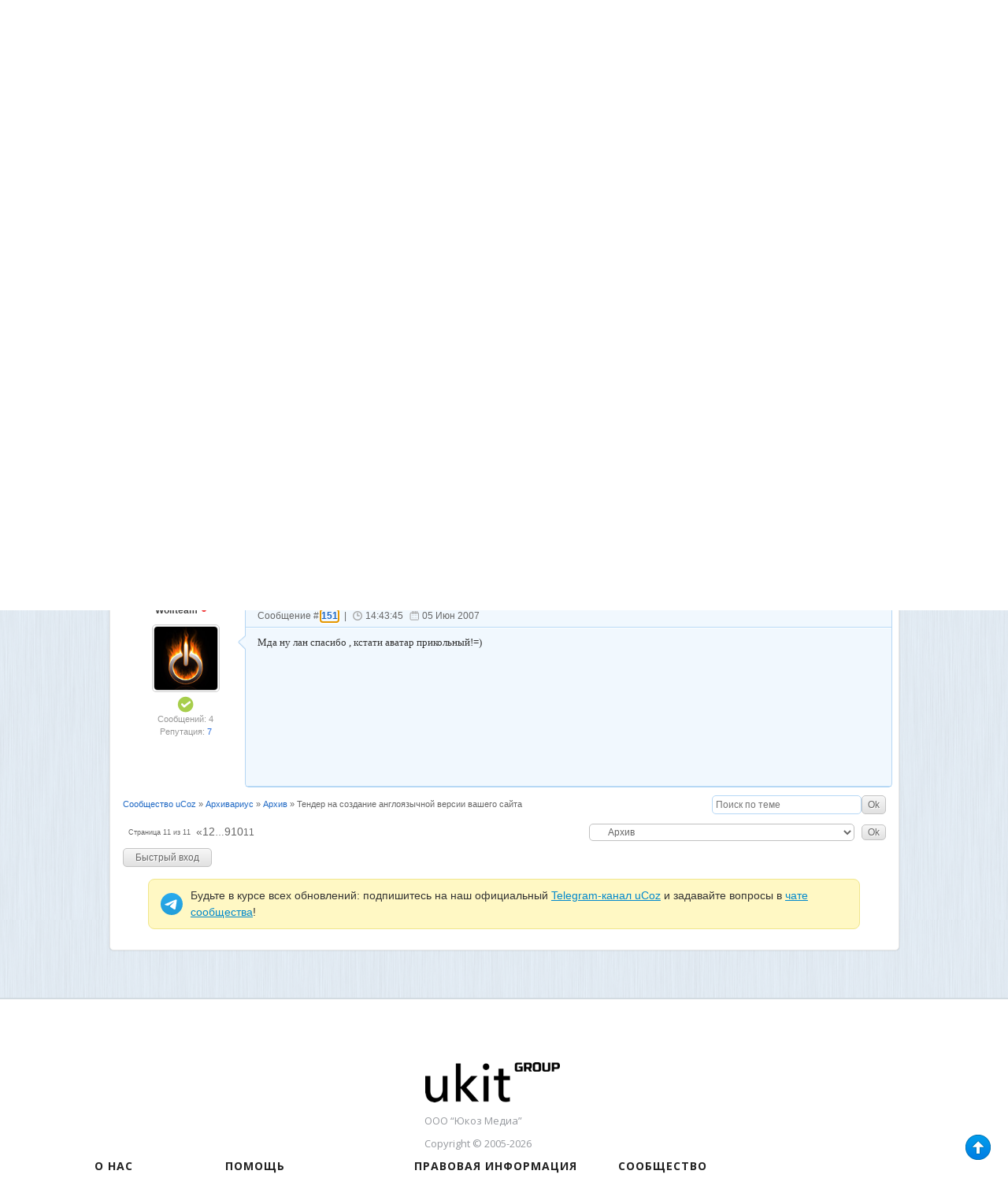

--- FILE ---
content_type: text/html; charset=UTF-8
request_url: https://forum.ucoz.ru/forum/39-12016-11
body_size: 11979
content:
<!DOCTYPE html>
<html xmlns="http://www.w3.org/1999/xhtml" xmlns:og="http://ogp.me/ns#" xmlns:fb="https://www.facebook.com/2008/fbml">
 <head>
 <meta http-equiv="content-type" content="text/html; charset=utf-8" />
 <title>Тендер на создание англоязычной версии вашего сайта - Страница 11 - Сообщество uCoz</title>
 <link type="text/css" rel="stylesheet" href="/_st/my.css" />
 <meta name="author" content="uCoz" />
 <meta name="copyright" content="uCoz Web Services">
 <meta property="og:title" content="Тендер на создание англоязычной версии вашего сайта - Страница 11 - Сообщество uCoz">
 <meta property="og:type" content="website">
 <meta property="og:url" content="https://forum.ucoz.ru/">
 <meta property="og:image" content="https://forum.ucoz.ru/apple-touch-icon-72x72-precomposed.png">
 <meta property="og:site_name" content="Сообщество uCoz">
 <meta http-equiv="imagetoolbar" content="no">
 <meta name="application-name" content="Тендер на создание англоязычной версии вашего сайта - Страница 11 - Сообщество uCoz">
 <link rel="icon" type="image/png" href="https://forum.ucoz.ru/speeddial-160px.png" />
 <link rel="icon" type="image/x-icon" href="/favicon.ico" />
 <link rel="apple-touch-icon-precomposed" sizes="114x114" href="https://forum.ucoz.ru/apple-touch-icon-114x114-precomposed.png">
 <link rel="apple-touch-icon-precomposed" sizes="72x72" href="https://forum.ucoz.ru/apple-touch-icon-72x72-precomposed.png">
 <link rel="apple-touch-icon-precomposed" href="https://forum.ucoz.ru/apple-touch-icon-57x57-precomposed.png">
 <link rel="yandex-tableau-widget" href="/manifest.json" />
 <link type="text/css" rel="StyleSheet" href="/poll-banner/poll-banner.css" />
 
 
 
	<link rel="stylesheet" href="/.s/src/base.min.css?v=221108" />
	<link rel="stylesheet" href="/.s/src/layer7.min.css?v=221108" />

	<script src="/.s/src/jquery-1.12.4.min.js"></script>
	
	<script src="/.s/src/uwnd.min.js?v=221108"></script>
	<link rel="stylesheet" href="/.s/src/ulightbox/ulightbox.min.css" />
	<link rel="stylesheet" href="/.s/src/social.css" />
	<script src="/.s/src/ulightbox/ulightbox.min.js"></script>
	<script>
/* --- UCOZ-JS-DATA --- */
window.uCoz = {"ssid":"535222510503750000177","site":{"id":"0forum","host":"forum.ucoz.ru","domain":null},"uLightboxType":1,"country":"US","sign":{"7254":"Изменить размер","5458":"Следующий","7252":"Предыдущий","7253":"Начать слайд-шоу","7251":"Запрошенный контент не может быть загружен. Пожалуйста, попробуйте позже.","3125":"Закрыть","7287":"Перейти на страницу с фотографией.","5255":"Помощник"},"layerType":7,"mod":"fr","module":"forum","language":"ru"};
/* --- UCOZ-JS-CODE --- */

	function Insert(qmid, user, text ) {
		user = user.replace(/\[/g, '\\[').replace(/\]/g, '\\]');
		if ( !!text ) {
			qmid = qmid.replace(/[^0-9]/g, "");
			paste("[quote="+user+";"+qmid+"]"+text+"[/quote]\n", 0);
		} else {
			_uWnd.alert('Выделите текст для цитирования', '', {w:230, h:80, tm:3000});
		}
	}

	function paste(text, flag ) {
		if ( document.selection && flag ) {
			document.addform.message.focus();
			document.addform.document.selection.createRange().text = text;
		} else {
			document.addform.message.value += text;
		}
	}

	function get_selection( ) {
		if ( window.getSelection ) {
			selection = window.getSelection().toString();
		} else if ( document.getSelection ) {
			selection = document.getSelection();
		} else {
			selection = document.selection.createRange().text;
		}
	}

	function pdel(id, n ) {
		if ( confirm('Вы подтверждаете удаление?') ) {
			(window.pDelBut = document.getElementById('dbo' + id))
				&& (pDelBut.width = pDelBut.height = 13) && (pDelBut.src = '/.s/img/ma/m/i2.gif');
			_uPostForm('', {url:'/forum/39-12016-' + id + '-8-0-535222510503750000177', 't_pid': n});
		}
	}
 function uSocialLogin(t) {
			var params = {"facebook":{"width":950,"height":520},"ok":{"height":390,"width":710},"yandex":{"width":870,"height":515},"google":{"height":600,"width":700},"vkontakte":{"height":400,"width":790}};
			var ref = escape(location.protocol + '//' + ('forum.ucoz.ru' || location.hostname) + location.pathname + ((location.hash ? ( location.search ? location.search + '&' : '?' ) + 'rnd=' + Date.now() + location.hash : ( location.search || '' ))));
			window.open('/'+t+'?ref='+ref,'conwin','width='+params[t].width+',height='+params[t].height+',status=1,resizable=1,left='+parseInt((screen.availWidth/2)-(params[t].width/2))+',top='+parseInt((screen.availHeight/2)-(params[t].height/2)-20)+'screenX='+parseInt((screen.availWidth/2)-(params[t].width/2))+',screenY='+parseInt((screen.availHeight/2)-(params[t].height/2)-20));
			return false;
		}
		function TelegramAuth(user){
			user['a'] = 9; user['m'] = 'telegram';
			_uPostForm('', {type: 'POST', url: '/index/sub', data: user});
		}
function loginPopupForm(params = {}) { new _uWnd('LF', ' ', -250, -100, { closeonesc:1, resize:1 }, { url:'/index/40' + (params.urlParams ? '?'+params.urlParams : '') }) }
/* --- UCOZ-JS-END --- */
</script>

	<style>.UhideBlock{display:none; }</style>
	<script type="text/javascript">new Image().src = "//counter.yadro.ru/hit;noadsru?r"+escape(document.referrer)+(screen&&";s"+screen.width+"*"+screen.height+"*"+(screen.colorDepth||screen.pixelDepth))+";u"+escape(document.URL)+";"+Date.now();</script>
</head>
 <body class="threadpage-page">
 
 
 
 
 <div id="wrap">
 <!--U1AHEADER1Z--><script>
 (function(m,e,t,r,i,k,a){m[i]=m[i]||function(){(m[i].a=m[i].a||[]).push(arguments)};
 m[i].l=1*new Date();k=e.createElement(t),a=e.getElementsByTagName(t)[0],k.async=1,k.src=r,a.parentNode.insertBefore(k,a)})
 (window, document, "script", "https://cdn.jsdelivr.net/npm/yandex-metrica-watch/tag.js", "ym");

 ym(218502, "init", {
 clickmap:true,
 trackLinks:true,
 accurateTrackBounce:true,
 webvisor:true
 });
</script>
<noscript><div><img src="https://mc.yandex.ru/watch/218502" style="position:absolute; left:-9999px;" alt="" /></div></noscript>
<!-- /Yandex.Metrika counter -->

<script type="text/javascript" src="/scripts/core.js?7"></script>
<script type="text/javascript" src="/scripts/jquery.color.js"></script>
<link type="text/css" rel="StyleSheet" href="/css/style.css" />

 <!-- Google Tag Manager 
<script>(function(w,d,s,l,i){w[l]=w[l]||[];w[l].push({'gtm.start':
new Date().getTime(),event:'gtm.js'});var f=d.getElementsByTagName(s)[0],
j=d.createElement(s),dl=l!='dataLayer'?'&l='+l:'';j.async=true;j.src=
'https://www.googletagmanager.com/gtm.js?id='+i+dl;f.parentNode.insertBefore(j,f);
})(window,document,'script','dataLayer','GTM-59QRNH');</script>
 End Google Tag Manager -->
 
 
<!-- Google Tag Manager (noscript)
<noscript><iframe src="https://www.googletagmanager.com/ns.html?id=GTM-59QRNH"
height="0" width="0" style="display:none;visibility:hidden"></iframe></noscript>
 End Google Tag Manager (noscript) -->

<div id="topmenu" class="nav">
<div class="header">
 <ul>
 <li>
 <a href="https://www.ucoz.ru/qa/" target="_blank" class="tlink-faq"><span></span>Задать вопрос</a>
 </li>
 <li>
 <a href="https://www.ucoz.ru/help/" target="_blank" class="tlink-manual"><span></span>База знаний</a>
 </li>
 <li>
 <a href="https://blog.ucoz.ru/" target="_blank" class="tlink-blog"><span></span>Блог</a>
 </li>
 <li>
 <a href="https://divly.ru/?utm_source=ucoz&utm_medium=forum&utm_campaign=top_ru" target="_blank" class="tlink-upartner"><span></span>Заказать сайт под ключ</a>
 </li>
 <li>
 <a href="https://www.ucoz.ru/all/" target="_blank" class="tlink-all"><span></span>Все проекты</a>
 </li> 
 </ul>
 <div class="search"><form method="get" action="/search/" target="_blank"><input type="hidden" name="t" value="0"/><input type="text" name="q" placeholder="Введите фразу для поиска" class="query"> <input type="submit" class="search-button" id="search-button" value="Найти"></form></div>
</div>
</div>
<div id="header" class="clearfix">
 <div class="header-left">
 <div class="logo"><a href="/"><img src="/images/logo.png" alt="Сообщество uCoz"></a></div>
 </div>
 <div class="header-right">
 <div style="width:470px;height:70px;margin-top:15px;float:right;"> <script type="text/javascript" src="/rtr/2"></script></div>
 </div>
</div>
<div class="m-wrap-menu clearfix">
 <ul class="forum-menu nav clearfix" style="margin:0;">
 <li>
 <a href="/forum/0-0-1-34" class="forumlink-new"><span></span>Новые сообщения</a>
 </li>
 <li>
 <a href="/forum/0-0-1-35" class="forumlink-members"><span></span>Участники</a>
 </li>
 <li>
 <a href="/forum/0-0-0-36" class="forumlink-rules"><span></span>Правила</a>
 </li>
 <li>
 <a href="/forum/18-23656-1#993126" class="forumlink-complain"><span></span>Жалоба</a>
 </li>
 <li>
 <a href="https://t.me/uCoz_Community" class="forumlink-complain"><img class="img-telegram" src="https://forum.ucoz.ru/images/forum-telegram.png" alt="photo-telegram">Чат сообщества</a>
 </li> 
 <li class="lang_switch">
 <div id="lang_full">
 <span id="lang_sw_sel" class="language ru"><i class="tri_sw"></i></span>
 <div class="lang_drop">
 <div><a href="javascript://" onclick="window.location.href='ht'+'tp://forum.ucoz.com/';return false;" rel="nofollow" class="language en" title="English"></a></div>
 <div><a href="javascript://" onclick="window.location.href='ht'+'tp://foro.ucoz.es/';return false;" rel="nofollow" class="language es" title="Español"></a></div>
 <div><a href="javascript://" onclick="window.location.href='ht'+'tp://forum.ucoz.pl/';return false;" rel="nofollow" class="language pl" title="Polski"></a></div>
 <div><a href="javascript://" onclick="window.location.href='ht'+'tp://forum.ucoz.de/';return false;" rel="nofollow" class="language de" title="Deutsch"></a></div>
 <div><a href="javascript://" onclick="window.location.href='ht'+'tp://forum.ucoz.com.br/';return false;" rel="nofollow" class="language pt" title="Português"></a></div>
 <div><a href="javascript://" onclick="window.location.href='ht'+'tp://forum.ucoz.hu/';return false;" rel="nofollow" class="language ma" title="Magyar"></a></div>
 <div><a href="javascript://" onclick="window.location.href='ht'+'tp://forum.ucoz.ae/';return false;" rel="nofollow" class="language ae" title="عربي"></a></div>
 </div>
 </div>
 <script>
 $("#lang_sw_sel").click(function(event) {
 event.stopPropagation();
 $(".lang_drop").fadeToggle("fast", "linear", function () {
 if($(".lang_drop").is(":visible")){$(".tri_sw").css("background-position-y", "-5px");}else{$(".tri_sw").css("background-position-y", "0px");}
 });
 });
 $("body").click(function() {
 $(".lang_drop").fadeOut("fast", "linear", function () {
 if($(".lang_drop").is(":visible")){$(".tri_sw").css("background-position-y", "-5px");}else{$(".tri_sw").css("background-position-y", "0px");}
 });
 });
 </script>
 
 </li>
<!-- Старая форма входа -->
  
<li>
<script type="text/javascript" src="/uAuth.js"></script>
<a title="Используйте, если авторизация через uID не срабатывает" href="javascript://" onclick="u.login()">Старая форма входа</a>
 
</li> 
<!-- /Старая форма входа -->
</ul> 
 <div class="logon" style="padding-top:0px;">
 
 <div style="margin-top:0;margin-right:-4px;"><a href="javascript:;" rel="nofollow" onclick="loginPopupForm(); return false;"><img src="/images/button2.png" alt=""></a></div>
 
 </div>
</div>
<img src="/images/forum-menu-hover.gif" style="opacity:0.0;position:absolute;left:-9999;top:-9999;z-index:-100;"><!--/U1AHEADER1Z-->
 <div id="content" >
 <div class="text-content">
 <div class="forumContent">
 
 
 
 <!--U1UQUESTIONS1Z-->























<!--/U1UQUESTIONS1Z-->
 
 
		

		<table class="ThrTopButtonsTbl" border="0" width="100%" cellspacing="0" cellpadding="0">
			<tr class="ThrTopButtonsRow1">
				<td width="50%" class="ThrTopButtonsCl11">
	<ul class="switches switchesTbl forum-pages">
		<li class="pagesInfo">Страница <span class="curPage">11</span> из <span class="numPages">11</span></li>
		<li class="switch switch-back"><a class="switchBack" href="/forum/39-12016-10" title="Предыдущая"><span>&laquo;</span></a></li> <li class="switch"><a class="switchDigit" href="/forum/39-12016-1">1</a></li>
	<li class="switch"><a class="switchDigit" href="/forum/39-12016-2">2</a></li>
	<li class="switch"><span>&hellip;</span></li>
	<li class="switch"><a class="switchDigit" href="/forum/39-12016-9">9</a></li>
	<li class="switch"><a class="switchDigit" href="/forum/39-12016-10">10</a></li>
	<li class="switchActive">11</li> 
	</ul></td>
				<td align="right" class="frmBtns ThrTopButtonsCl12"><div id="frmButns83"> <span class="archivedForum">Архив - только для чтения</span> </div></td></tr>
			
		</table>
		
	<table class="ThrForumBarTbl" border="0" width="100%" cellspacing="0" cellpadding="0">
		<tr class="ThrForumBarRow1">
			<td class="forumNamesBar ThrForumBarCl11 breadcrumbs" style="padding-top:3px;padding-bottom:5px;">
				<a class="forumBar breadcrumb-item" href="/forum/">Сообщество uCoz</a>  <span class="breadcrumb-sep">&raquo;</span> <a class="forumBar breadcrumb-item" href="/forum/49">Архивариус</a> <span class="breadcrumb-sep">&raquo;</span> <a class="forumBar breadcrumb-item" href="/forum/39">Архив</a> <span class="breadcrumb-sep">&raquo;</span> <a class="forumBarA" href="/forum/39-12016-1">Тендер на создание англоязычной версии вашего сайта</a></td><td class="ThrForumBarCl12" >
	
	<script>
	function check_search(form ) {
		if ( form.s.value.length < 3 ) {
			_uWnd.alert('Вы ввели слишком короткий поисковой запрос.', '', { w:230, h:80, tm:3000 })
			return false
		}
		return true
	}
	</script>
	<form id="thread_search_form" onsubmit="return check_search(this)" action="/forum/39-12016" method="GET">
		<input class="fastNav" type="submit" value="Ok" id="thread_search_button"><input type="text" name="s" value="" placeholder="Поиск по теме" id="thread_search_field"/>
	</form>
			</td></tr>
	</table>
		
		<div class="gDivLeft">
	<div class="gDivRight">
		<table class="gTable threadpage-posts-table" border="0" width="100%" cellspacing="1" cellpadding="0">
		<tr>
			<td class="gTableTop">
				<div style="float:right" class="gTopCornerRight"></div>
				<span class="forum-title">Тендер на создание англоязычной версии вашего сайта</span>
				</td></tr><tr><td class="postSeparator"></td></tr><tr id="post993383"><td class="postRest1 wikipost"><!---->
<div class="postblock" id="p993383">
 <div class="post-user">
 <a href="javascript://" rel="nofollow" onClick="emoticon('[b]Модератор форума[/b],');return false;" class="pusername postUser" style="padding:0;">Модератор форума</a><br/>
 <span class="puseravatar">
 <img src="/avatar/56/750736.png" />
 </span>
 <!--<div class="pusergroup">Удалённые</div>-->
 
 
 
 
 
 
 
 </div>
 <!-- 150 | 1 -->
 <div class="post-content2">
 <div class="post-tr2"></div>
 <div class="pc-top pc-top2">
 <span class="post-link">Сообщение # <b><a rel="nofollow" name="993383" class="postNumberLink" href="javascript:;" onclick="prompt('Прямая ссылка к сообщению', 'https://forum.ucoz.ru/forum/39-12016-993383-16-1176159669'); return false;">1</a></b></span> |
 <span class="post-time">03:01:09</span>
 <span class="post-date">10 Апр 2007</span>
 
 
 </div>
 
 <div style="padding-bottom: 70px;" class="pc-main" style="border-bottom:0 !important;">
 <div id="ms_993383"><span class="ucoz-forum-post" id="ucoz-forum-post-993383" edit-url="">Если у вас уже есть сайт, построенный в системе uCoz, предлагаем вам сделать его англоязычную версию. <p> <b>Вы получите: </b> <br /> Помощь команды uCoz в переработке и доработке вашего сайта. Помощь в осуществлении перевода и адаптации сайта. <br /> - Финансовую и консультативную поддержку по раскрутке вашего сайта. <br /> - Бесплатно платные пакеты системы uCoz для ваших ресурсов. <br /> - Непосредственную оплату по тендеру за осуществленный труд. Объем оплаты зависит от ценности и успешности самого сайта, соотношения самостоятельно выполняемой работы и оказываемой помощи. И определяется индивидуально. <p> <b>Требования следующее: </b> <br /> - Русскоязычная версия вашего сайта должен уже существовать <br /> - Ваш сайт должен будет показаться нам субъективно достойным и потенциальных интересным для западной публики. <br /> - Ваше желание иметь и развивать ресурс на английском языке. <br /> - И как минимум базовое знание английского у вас. <p> Приоритет будет отдаваться не контейнт сайтам. То есть, если у вас, к примеру, сайт с коллекциями обоев для рабочего стола, у такого сайта есть неплохие потенциальные шансы. Если сам сайт достойный. Если же, основным содержимым и активом вашего сайта, является текстовая информация, к примеру, собрание стихов или прозы, к сожалению, у такого сайта шансов на полученные тендера почти не будет. <p> <div align="center"><b>прием заявок окончен</b></div></span></div>
 
 
 
 
 <div class="edited">Сообщение отредактировал <span class="editedBy">Kurt</span> - <span class="editedTime">Пятница, 25 Май 2007, 11:57:11</span></div>
 <div class="clear"></div>
 
 <!--  == '234189' -->
 
 <div style="position: absolute; bottom: 18px; right: 18px;">
 
 <div class="uSocial-uLike" style="vertical-align: middle;" data-pid="7c7ae4ae73a84520cb6b817e00437294" data-size="150" data-type="uLike" data-title="uLike-title" data-url="/forum/39-12016-993383-16-1176159669">
 <div class="uLike-title" style="display:none;">Сообщение от Модератор форума</div>
 </div>
 </div>
 <div class="clear"></div>
 <!-- -->
 
 </div>
 
 </div>
 </div>
 <script>thank(993383, 1359, 39, 12016, 150, 'Модератор форума', 0)</script></td></tr><tr id="post155669"><td class="postRest2"><!---->
<div class="postblock" id="p155669">
 <div class="post-user">
 <a href="javascript://" rel="nofollow" onClick="emoticon('[b]Wolfteam[/b],');return false;" class="pusername postUser">Wolfteam <span class="useroffline" title="Оффлайн"></span></a><br/>
 <span class="puseravatar">
 <a href="javascript:;" rel="nofollow" onclick="window.open('/index/8-8103', 'up8103', 'scrollbars=1,top=0,left=0,resizable=1,width=700,height=375'); return false;"><img src="/avatar/52/013022.jpg" /></a>
 </span>
 <!---->
 <div class="pusergroup"><img alt="" style="margin:0;padding:0;border:0;" name="groupIcon" src="https://forum.ucoz.ru/images/groups/proverennie.png" title="Проверенные" /></div>
 
 <div class="pusermessages">Сообщений: 4</div>
 <div class="puserrep">Репутация: <a title="Смотреть историю репутации" class="repHistory" href="javascript:;" rel="nofollow" onclick="new _uWnd('Rh', ' ', -400, 250, { closeonesc:1, maxh:300, minh:100 }, { url:'/index/9-8103'}); return false;">7</a></div>
 
 
 <br>
 <div class="pusermessages"></div>
 
 </div>
 <!-- 151 | 2 -->
 <div class="post-content">
 <div class="post-tr"></div>
 <div class="pc-top">
 <span class="post-link">Сообщение # <b><a rel="nofollow" name="155669" class="postNumberLink" href="javascript:;" onclick="prompt('Прямая ссылка к сообщению', 'https://forum.ucoz.ru/forum/39-12016-155669-16-1181040225'); return false;">151</a></b></span> |
 <span class="post-time">14:43:45</span>
 <span class="post-date">05 Июн 2007</span>
 
 
 </div>
 
 <div style="padding-bottom: 70px;" class="pc-main" style="border-bottom:0 !important;">
 <div id="ms_155669"><span class="ucoz-forum-post" id="ucoz-forum-post-155669" edit-url="">Мда ну лан спасибо , кстати аватар прикольный!=)</span></div>
 
 
 
 
 
 <div class="clear"></div>
 
 <!--  == '234189' -->
 
 <div style="position: absolute; bottom: 18px; right: 18px;">
 
 <div class="uSocial-uLike" style="vertical-align: middle;" data-pid="7c7ae4ae73a84520cb6b817e00437294" data-size="150" data-type="uLike" data-title="uLike-title" data-url="/forum/39-12016-155669-16-1181040225">
 <div class="uLike-title" style="display:none;">Сообщение от Wolfteam</div>
 </div>
 </div>
 <div class="clear"></div>
 <!-- -->
 
 </div>
 
 </div>
 </div>
 <script>thank(155669, 8103, 39, 12016, 151, 'Wolfteam', 0)</script></td></tr></table></div></div><div class="gDivBottomLeft"></div><div class="gDivBottomCenter"></div><div class="gDivBottomRight"></div>
		<table class="ThrBotTbl" border="0" width="100%" cellspacing="0" cellpadding="0">
			<tr class="ThrBotRow1"><td colspan="2" class="bottomPathBar ThrBotCl11" style="padding-top:2px;">
	<table class="ThrForumBarTbl" border="0" width="100%" cellspacing="0" cellpadding="0">
		<tr class="ThrForumBarRow1">
			<td class="forumNamesBar ThrForumBarCl11 breadcrumbs" style="padding-top:3px;padding-bottom:5px;">
				<a class="forumBar breadcrumb-item" href="/forum/">Сообщество uCoz</a>  <span class="breadcrumb-sep">&raquo;</span> <a class="forumBar breadcrumb-item" href="/forum/49">Архивариус</a> <span class="breadcrumb-sep">&raquo;</span> <a class="forumBar breadcrumb-item" href="/forum/39">Архив</a> <span class="breadcrumb-sep">&raquo;</span> <a class="forumBarA" href="/forum/39-12016-1">Тендер на создание англоязычной версии вашего сайта</a></td><td class="ThrForumBarCl12" >
	
	<script>
	function check_search(form ) {
		if ( form.s.value.length < 3 ) {
			_uWnd.alert('Вы ввели слишком короткий поисковой запрос.', '', { w:230, h:80, tm:3000 })
			return false
		}
		return true
	}
	</script>
	<form id="thread_search_form" onsubmit="return check_search(this)" action="/forum/39-12016" method="GET">
		<input class="fastNav" type="submit" value="Ok" id="thread_search_button"><input type="text" name="s" value="" placeholder="Поиск по теме" id="thread_search_field"/>
	</form>
			</td></tr>
	</table></td></tr>
			<tr class="ThrBotRow2"><td class="ThrBotCl21" width="50%">
	<ul class="switches switchesTbl forum-pages">
		<li class="pagesInfo">Страница <span class="curPage">11</span> из <span class="numPages">11</span></li>
		<li class="switch switch-back"><a class="switchBack" href="/forum/39-12016-10" title="Предыдущая"><span>&laquo;</span></a></li> <li class="switch"><a class="switchDigit" href="/forum/39-12016-1">1</a></li>
	<li class="switch"><a class="switchDigit" href="/forum/39-12016-2">2</a></li>
	<li class="switch"><span>&hellip;</span></li>
	<li class="switch"><a class="switchDigit" href="/forum/39-12016-9">9</a></li>
	<li class="switch"><a class="switchDigit" href="/forum/39-12016-10">10</a></li>
	<li class="switchActive">11</li> 
	</ul></td><td class="ThrBotCl22" align="right" nowrap="nowrap"><form name="navigation" style="margin:0px"><table class="navigationTbl" border="0" cellspacing="0" cellpadding="0"><tr class="navigationRow1"><td class="fFastNavTd navigationCl11" >
		<select class="fastNav" name="fastnav"><option class="fastNavMain" value="0">Главная страница форума</option><option class="fastNavCat"   value="72">Особый раздел</option><option class="fastNavCat"   value="17">Основное</option><option class="fastNavForum" value="18">&nbsp;&nbsp;&nbsp;&nbsp; О форуме «Сообщество uCoz»</option><option class="fastNavForum" value="30">&nbsp;&nbsp;&nbsp;&nbsp; Платные услуги</option><option class="fastNavForum" value="44">&nbsp;&nbsp;&nbsp;&nbsp; Шаблоны обращений в службу поддержки</option><option class="fastNavCat"   value="82">Проекты uCoz</option><option class="fastNavForum" value="75">&nbsp;&nbsp;&nbsp;&nbsp; uKit</option><option class="fastNavForum" value="86">&nbsp;&nbsp;&nbsp;&nbsp; uWeb</option><option class="fastNavForum" value="88">&nbsp;&nbsp;&nbsp;&nbsp; Конструктор калькуляторов uCalc</option><option class="fastNavForum" value="84">&nbsp;&nbsp;&nbsp;&nbsp; uSocial: социальные сервисы для вашего сайта</option><option class="fastNavForum" value="79">&nbsp;&nbsp;&nbsp;&nbsp; Биржа фриланса - uPartner</option><option class="fastNavForum" value="80">&nbsp;&nbsp;&nbsp;&nbsp; Магазин скриптов uScript</option><option class="fastNavForum" value="81">&nbsp;&nbsp;&nbsp;&nbsp; Интерактивная школа uLearn</option><option class="fastNavForum" value="59">&nbsp;&nbsp;&nbsp;&nbsp; Истории успеха с uCoz</option><option class="fastNavCat"   value="48">Вебмастеру</option><option class="fastNavForum" value="76">&nbsp;&nbsp;&nbsp;&nbsp; Юзабилити</option><option class="fastNavForum" value="77">&nbsp;&nbsp;&nbsp;&nbsp; Общие вопросы от вебмастеров</option><option class="fastNavForum" value="38">&nbsp;&nbsp;&nbsp;&nbsp; JavaScript, Flash и прочие технологии</option><option class="fastNavForum" value="63">&nbsp;&nbsp;&nbsp;&nbsp;&nbsp;&nbsp;&nbsp;&nbsp; JavaScript</option><option class="fastNavForum" value="64">&nbsp;&nbsp;&nbsp;&nbsp;&nbsp;&nbsp;&nbsp;&nbsp; jQuery</option><option class="fastNavForum" value="68">&nbsp;&nbsp;&nbsp;&nbsp;&nbsp;&nbsp;&nbsp;&nbsp; Ajax</option><option class="fastNavForum" value="21">&nbsp;&nbsp;&nbsp;&nbsp; Раскрутка сайта</option><option class="fastNavForum" value="60">&nbsp;&nbsp;&nbsp;&nbsp;&nbsp;&nbsp;&nbsp;&nbsp; SEO</option><option class="fastNavForum" value="61">&nbsp;&nbsp;&nbsp;&nbsp;&nbsp;&nbsp;&nbsp;&nbsp; SMM</option><option class="fastNavForum" value="65">&nbsp;&nbsp;&nbsp;&nbsp;&nbsp;&nbsp;&nbsp;&nbsp; Яндекс Вебмастер</option><option class="fastNavForum" value="66">&nbsp;&nbsp;&nbsp;&nbsp;&nbsp;&nbsp;&nbsp;&nbsp; Google Вебмастер</option><option class="fastNavForum" value="53">&nbsp;&nbsp;&nbsp;&nbsp; Монетизация сайта</option><option class="fastNavForum" value="51">&nbsp;&nbsp;&nbsp;&nbsp; Инструменты и софт для вебмастера</option><option class="fastNavCat"   value="1">Общение пользователей</option><option class="fastNavForum" value="41">&nbsp;&nbsp;&nbsp;&nbsp; Разговоры про uCoz</option><option class="fastNavForum" value="2">&nbsp;&nbsp;&nbsp;&nbsp; Общение (флуд и флейм)</option><option class="fastNavForum" value="73">&nbsp;&nbsp;&nbsp;&nbsp;&nbsp;&nbsp;&nbsp;&nbsp; Спорт</option><option class="fastNavForum" value="74">&nbsp;&nbsp;&nbsp;&nbsp;&nbsp;&nbsp;&nbsp;&nbsp; Игры</option><option class="fastNavForum" value="78">&nbsp;&nbsp;&nbsp;&nbsp; Обсуждение новостей из мира высоких технологий</option><option class="fastNavForum" value="52">&nbsp;&nbsp;&nbsp;&nbsp; Сервисы и проекты о uCoz</option><option class="fastNavCat"   value="3">Модули uCoz</option><option class="fastNavForum" value="70">&nbsp;&nbsp;&nbsp;&nbsp; Функциональные модули</option><option class="fastNavForum" value="28">&nbsp;&nbsp;&nbsp;&nbsp;&nbsp;&nbsp;&nbsp;&nbsp; Пользователи</option><option class="fastNavForum" value="12">&nbsp;&nbsp;&nbsp;&nbsp;&nbsp;&nbsp;&nbsp;&nbsp; Почтовые формы</option><option class="fastNavForum" value="13">&nbsp;&nbsp;&nbsp;&nbsp;&nbsp;&nbsp;&nbsp;&nbsp; Статистика сайта</option><option class="fastNavForum" value="57">&nbsp;&nbsp;&nbsp;&nbsp;&nbsp;&nbsp;&nbsp;&nbsp; Постинг в соцсети</option><option class="fastNavForum" value="67">&nbsp;&nbsp;&nbsp;&nbsp;&nbsp;&nbsp;&nbsp;&nbsp; SEO-модуль</option><option class="fastNavForum" value="71">&nbsp;&nbsp;&nbsp;&nbsp; Контент-модули</option><option class="fastNavForum" value="4">&nbsp;&nbsp;&nbsp;&nbsp;&nbsp;&nbsp;&nbsp;&nbsp; Редактор страниц</option><option class="fastNavForum" value="8">&nbsp;&nbsp;&nbsp;&nbsp;&nbsp;&nbsp;&nbsp;&nbsp; Новости сайта</option><option class="fastNavForum" value="32">&nbsp;&nbsp;&nbsp;&nbsp;&nbsp;&nbsp;&nbsp;&nbsp; Каталоги</option><option class="fastNavForum" value="10">&nbsp;&nbsp;&nbsp;&nbsp;&nbsp;&nbsp;&nbsp;&nbsp; Дневник (блог)</option><option class="fastNavForum" value="23">&nbsp;&nbsp;&nbsp;&nbsp;&nbsp;&nbsp;&nbsp;&nbsp; Доска объявлений</option><option class="fastNavForum" value="7">&nbsp;&nbsp;&nbsp;&nbsp;&nbsp;&nbsp;&nbsp;&nbsp; Фотоальбомы</option><option class="fastNavForum" value="54">&nbsp;&nbsp;&nbsp;&nbsp;&nbsp;&nbsp;&nbsp;&nbsp; Видео</option><option class="fastNavForum" value="11">&nbsp;&nbsp;&nbsp;&nbsp;&nbsp;&nbsp;&nbsp;&nbsp; Опросы, тесты и гостевая книга</option><option class="fastNavForum" value="6">&nbsp;&nbsp;&nbsp;&nbsp; Форум</option><option class="fastNavForum" value="43">&nbsp;&nbsp;&nbsp;&nbsp; Интернет-магазин</option><option class="fastNavForum" value="33">&nbsp;&nbsp;&nbsp;&nbsp; Дополнительные функции</option><option class="fastNavCat"   value="37">Мастерская uCoz</option><option class="fastNavForum" value="35">&nbsp;&nbsp;&nbsp;&nbsp; Управление аккаунтом</option><option class="fastNavForum" value="24">&nbsp;&nbsp;&nbsp;&nbsp; Дизайн: управление шаблонами</option><option class="fastNavForum" value="45">&nbsp;&nbsp;&nbsp;&nbsp; Безопасность сайта</option><option class="fastNavForum" value="50">&nbsp;&nbsp;&nbsp;&nbsp; Домен для сайта</option><option class="fastNavForum" value="85">&nbsp;&nbsp;&nbsp;&nbsp;&nbsp;&nbsp;&nbsp;&nbsp; HTTPS и SSL-сертификат</option><option class="fastNavForum" value="47">&nbsp;&nbsp;&nbsp;&nbsp; Использование PHP и API на uCoz</option><option class="fastNavForum" value="46">&nbsp;&nbsp;&nbsp;&nbsp; SMS сервисы</option><option class="fastNavCat"   value="49">Архивариус</option><option class="fastNavForum" value="83">&nbsp;&nbsp;&nbsp;&nbsp; Работа асессором</option><option class="fastNavForum" value="56">&nbsp;&nbsp;&nbsp;&nbsp; Переезд с Narod.Ru</option><option class="fastNavForum" value="31">&nbsp;&nbsp;&nbsp;&nbsp; Вопросы новичков (первые шаги в системе)</option><option class="fastNavForum" value="55">&nbsp;&nbsp;&nbsp;&nbsp; Решённые вопросы</option><option class="fastNavForum" value="58">&nbsp;&nbsp;&nbsp;&nbsp; Предложения по системе</option><option class="fastNavForum" value="25">&nbsp;&nbsp;&nbsp;&nbsp; Корзина</option><option class="fastNavForumA" value="39" selected>&nbsp;&nbsp;&nbsp;&nbsp; Архив</option></select>
		<input class="fastNav" type="button" value="Ok" onclick="top.location.href='/forum/'+(document.navigation.fastnav.value!='0'?document.navigation.fastnav.value:'');" />
		</td></tr></table></form></td></tr>
			<tr class="ThrBotRow3"><td class="ThrBotCl31"><div class="fFastLogin" style="padding-top:5px;padding-bottom:5px;"><input class="fastLogBt" type="button" value="Быстрый вход" onclick="loginPopupForm();" /></div></td><td class="ThrBotCl32" align="right" nowrap="nowrap"><form method="post" action="/forum/" style="margin:0px"><table class="FastSearchTbl" border="0" cellspacing="0" cellpadding="0"><tr class="FastSearchRow1"><td class="fFastSearchTd FastSearchCl11" >Поиск: <input class="fastSearch" type="text" style="width:150px" name="kw" placeholder="keyword" size="20" maxlength="60" /><input class="fastSearch" type="submit" value="Ok" /></td></tr></table><input type="hidden" name="a" value="6" /></form></td></tr>
		</table>
		
 

<div style="display: flex; align-items: center; background-color: #fff8c4; /* Желтый фон */ border: 1px solid #f0e68c; /* Тонкая граница */ border-radius: 8px; padding: 10px 15px; font-size: 14px; line-height: 1.5; margin: 10px auto; max-width: 90%;"> <!-- Иконка слева --> <img src="/img/svg/Logo.svg" alt="Telegram" style=" width: 28px; height: 28px; margin-right: 10px; flex-shrink: 0;"> <!-- Текст --> <div style="color: #333;"> Будьте в курсе всех обновлений: подпишитесь на наш официальный <a href="https://t.me/ucoznews" target="_blank" style="color: #0088cc; text-decoration: underline;">Telegram-канал uCoz</a> и задавайте вопросы в <a href="https://t.me/uCoz_Community" target="_blank" style="color: #0088cc; text-decoration: underline;">чате сообщества</a>! </div> </div>

 
 
 </div>
 <script type="text/javascript">function get_selection(){if(document.getSelection)selection=document.getSelection();else if(window.getSelection)selection=window.getSelection().toString();else if(document.selection)selection=document.selection.createRange().text};</script>
 
 
 <script type="text/javascript">finit('frTread12016','threadpage','0')</script>
 </div>
 </div>
 <!--U1BFOOTER1Z--><style>
 @font-face {
 font-family: 'FontAwesome';
 src: url('../fonts/fontawesome-webfont.eot?v=4.7.0');
 src: url('../fonts/fontawesome-webfont.eot?#iefix&v=4.7.0') format('embedded-opentype'), url('../fonts/fontawesome-webfont.woff2?v=4.7.0') format('woff2'), url('../fonts/fontawesome-webfont.woff?v=4.7.0') format('woff'), url('../fonts/fontawesome-webfont.ttf?v=4.7.0') format('truetype'), url('../fonts/fontawesome-webfont.svg?v=4.7.0#fontawesomeregular') format('svg');
 font-weight: normal;
 font-style: normal;
}
.fa-telegram:before {
 font-family: 'FontAwesome'; 
 content: "\f2c6";
 сolor: #55acee;
 font-size: 28px;
} 
.fa {
 display: inline-block;
 font: normal normal normal 14px/1 FontAwesome;
 font-size: inherit;
 text-rendering: auto;
 -webkit-font-smoothing: antialiased;
 -moz-osx-font-smoothing: grayscale
} 
 </style>
<link href="https://fonts.googleapis.com/css?family=Open+Sans:400,700&amp;subset=cyrillic" rel="stylesheet">
<link rel="stylesheet" href="/css/footer.css" media="screen" charset="utf-8">
<footer>

 <div class="intro">

 <div class="logo-and-copyright">
 <a href="https://www.ucoz.ru/" class="logo logo--footer" target="_blank"></a>
 <div class="copyright">
 <p >ООО “Юкоз Медиа”</p>
 <p >Copyright &copy; 2005-2026</p>
 </div>
 <div style="display:none;"><!-- "' --><span class="pbjzFKji">Используются технологии <a href="https://www.ucoz.ru/"><b>uCoz</b></a></span></div>
 </div>

 <div class="footer-menu">
 <div class="footer-column no-mobile">
 <div class="footer-column__name">О нас</div>
 <ul class="footer-column__list">
 <li><a target="_blank" href="//www.ucoz.ru/all/">Все проекты</a></li>
 <li><a target="_blank" href="//www.ucoz.ru/tour/">Тур по системе</a></li>
 <li><a href="//www.ucoz.ru/contact/" rel="nofollow">Обратная связь</a></li>
 <li><a target="_blank" href="//www.ucoz.ru/success/">Примеры сайтов</a></li>
 </ul>
 </div>
 <div class="footer-column no-low-width">
 <div class="footer-column__name">Помощь</div>
 <ul class="footer-column__list">
 <li><a href="https://www.ucoz.ru/qa/" target="_blank">Вопросы</a></li>
 <li><a href="https://www.ucoz.ru/help/" target="_blank">База знаний</a></li>
 <li><a href="https://book.ucoz.ru/" target="_blank">Учебник uCoz</a></li>
 <li><a href="https://divly.ru/?utm_source=ucoz&utm_medium=forum&utm_campaign=footer_ru" target="_blank">Сайты и лендинги под ключ</a></li>
 </ul>
 </div>
 <div class="footer-column only-desktop">
 <div class="footer-column__name">Правовая информация</div>
 <ul class="footer-column__list">
 <li><a href="https://www.ucoz.ru/abuse/">Форма для жалоб</a></li>
 <li><a target="_blank" href="https://www.ucoz.ru/privacy/">Конфиденциальность</a></li>
 <li><a target="_blank" href="https://www.ucoz.ru/terms/">Условия использования</a></li>
 <li><a target="_blank" href="https://www.ucoz.ru/details/">Юридическая информация</a></li>
 <li><a target="_blank" href="https://www.ucoz.ru/storage/">Договор с держателем карты</a></li>
 </ul>
 </div>
 <div class="footer-column no-low-mobile">
 <div class="footer-column__name">Сообщество</div>
 <ul class="footer-column__list">
 <li><a target="_blank" href="https://blog.ucoz.ru">Блог</a></li>
 <li><a target="_blank" href="//forum.ucoz.ru">Форум</a></li>
 <li><a target="_blank" href="https://ucalc.pro">Конструктор лид-форм</a></li>
 <li><a href="https://ukit.com/ru" title="uKit - самый простой способ создать сайт самостоятельно" target="_blank">Конструктор сайтов uKit</a></li>
 <li><a href="https://webask.io/" title="WebAsk - профессиональный конструктор опросов и тестов" target="_blank">Создать опрос онлайн</a></li> 
 </ul>
 <div class="social-buttons">
 <a rel="nofollow" href="https://t.me/ucoznews" target="_blank" ><img src="https://product.ucoz.ru/img/telegram_channel.png" style="border-radius:8px;" width="30px" title="Телеграм канал uCoz"></a>
 <a rel="nofollow" href="https://t.me/uCoz_Community" target="_blank" ><img src="https://product.ucoz.ru/img/telegram_chat.png" width="30px" title="Чат сообщества uCoz"></a>
 </div>
 </div>
 </div>

 </div>

</footer>

<!--

<style>
 .infoblock {
 position: fixed;
 z-index: 10;
 bottom: 0;
 left: 0;
 width: 100%;
 background: rgba(45, 52, 61, 0.8);
 color: #ffffff;
 font-size: 15px;
 line-height: 18px;
 font-family: 'Arial', sans-serif;
 text-align: center;
 -webkit-font-smoothing: antialiased;
 -moz-osx-font-smoothing: grayscale;
 transition: background .25s ease, transform .3s ease;
 -webkit-transition: background .25s ease, transform .3s ease;
 }

 .infoblock.infoblock--hidden {
 transform: translateY(100%);
 -webkit-transform: translateY(100%);
 }

 .infoblock:hover {
 background: rgba(45, 52, 61, 1);
 }

 .infoblock-intro {
 display: flex;
 position: relative;
 -webkit-box-pack: center;
 -ms-flex-pack: center;
 justify-content: center;
 -webkit-box-align: center;
 -ms-flex-align: center;
 align-items: center;
 -webkit-box-orient: horizontal;
 -webkit-box-direction: normal;
 -ms-flex-direction: row;
 flex-direction: row;
 padding: 15px 50px;
 margin: 0;
 height: 100%;
 cursor: default;
 }

 .infoblock-intro > span {
 display: inline-block;
 vertical-align: middle;
 letter-spacing: .2px;
 }

 .infoblock-intro > a {
 display: inline-block;
 vertical-align: middle;
 margin:0 0 0 20px;
 padding: 10px 40px;
 cursor: pointer;
 background: #ffffff;
 border-radius: 4px;
 text-decoration: none;
 transition: background .2s ease, color .2s ease;
 -webkit-transition: background .2s ease, color .2s ease;
 }
 
 .infoblock-intro > a:hover {
 background: #488bfa;
 color: #ffffff;
 text-decoration: none;
 }

 .infoblock-close {
 position: absolute;
 top: 0;
 right: 0;
 width: 50px;
 height: 100%;
 background: rgba(0, 0, 0, 0.15);
 display: block;
 opacity: 0;
 cursor: pointer;
 font-size: 20px;
 font-weight: bold;
 font-family: Arial, sans-serif;
 line-height: 62px;
 transition: opacity .2s ease, background .2s ease;
 -webkit-transition: opacity .2s ease, background .2s ease;
 }

 .infoblock:hover .infoblock-close {
 opacity: 1;
 }

 .infoblock-close:hover {
 background: rgba(0, 0, 0, 0.4);
 }

</style>
<div class="infoblock infoblock--hidden" id="infoblock_1" style="display:none;">
 <div class="wrapper">
 <div class="infoblock-intro">
 <span>Зарабатывай на сборке сайтов в uKit! 3000 р. за сайт. </span>
 <a class="get-pro-block-button" href="https://upartner.pro/ukit-job" target="_blank">Подать заявку</a>
 <div class="infoblock-close">x</div>
 </div>
 </div>
</div>

<script type="text/javascript">
 document.addEventListener("DOMContentLoaded", function () {
 if (location.pathname.indexOf('get_pro') == -1) {
 if (sessionStorage.getItem('infoblock_1') !== 'false') {
 $('#infoblock_1').css({
 display: 'block'
 });
 setTimeout(function () {
 $('#infoblock_1').removeClass('infoblock--hidden');
 }, 300);
 $('.infoblock-close').on('click', function () {
 $(this).closest('.infoblock').addClass('infoblock--hidden');
 sessionStorage.setItem('infoblock_1', false);
 });
 }
 }
 });
</script>--><!--/U1BFOOTER1Z-->
 
 </div>
 
 
 <!-- uSocial uLike -->
 <script>
 !function (a, b, c, d) {
 if (!a._uLikeInit_) {
 a._uLikeInit_ = !0;
 var e = b.createElement("script"), f = b.getElementsByTagName("body")[0], g = b.getElementsByTagName("head")[0];
 e.async = !0, e.setAttribute("data-script", 'usocial'), e.src = c + "?js=" + d, "undefined" == typeof f ? g.appendChild(e) : f.appendChild(e)
 }
 }(window, document, "https://usocial.pro/usocial/usocial.ulike.js", "1.0.0");
 </script>
 <!-- /uSocial uLike -->
 </body>
</html>
<!-- 0.11382 (s776) -->